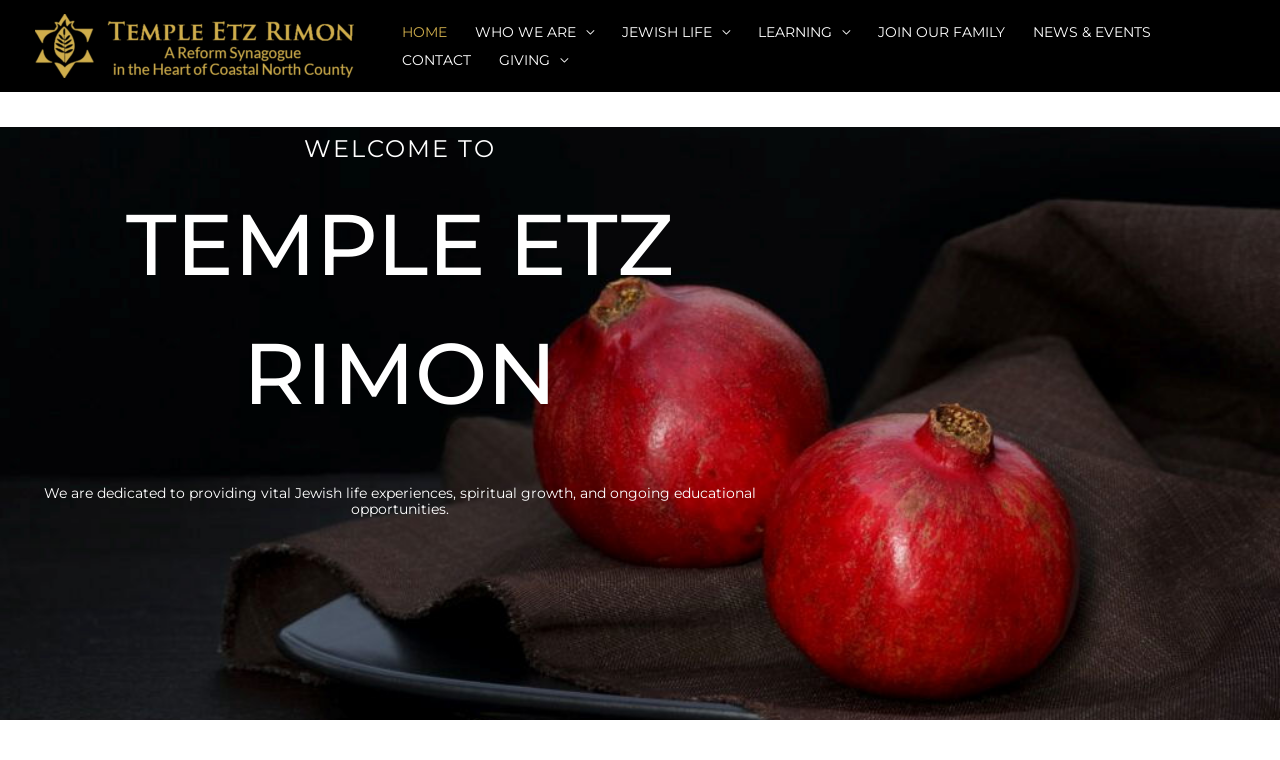

--- FILE ---
content_type: text/css
request_url: https://templeetzrimon.org/wp-content/uploads/elementor/css/post-384.css?ver=1768513990
body_size: 2192
content:
.elementor-384 .elementor-element.elementor-element-b526bc9:not(.elementor-motion-effects-element-type-background), .elementor-384 .elementor-element.elementor-element-b526bc9 > .elementor-motion-effects-container > .elementor-motion-effects-layer{background-image:url("https://templeetzrimon.org/wp-content/uploads/2021/07/cath-smith-JmONKG6Accc-unsplash-1024x819-1.jpg");background-position:center right;background-repeat:no-repeat;background-size:cover;}.elementor-384 .elementor-element.elementor-element-b526bc9 > .elementor-background-overlay{background-color:#0F0101;opacity:0.12;transition:background 0.3s, border-radius 0.3s, opacity 0.3s;}.elementor-384 .elementor-element.elementor-element-b526bc9 > .elementor-container{max-width:800px;min-height:100vh;}.elementor-384 .elementor-element.elementor-element-b526bc9{transition:background 0.3s, border 0.3s, border-radius 0.3s, box-shadow 0.3s;margin-top:85px;margin-bottom:-25px;padding:0px 0px 0px 0px;}.elementor-384 .elementor-element.elementor-element-9425a57 > .elementor-widget-wrap > .elementor-widget:not(.elementor-widget__width-auto):not(.elementor-widget__width-initial):not(:last-child):not(.elementor-absolute){margin-block-end:20px;}.elementor-384 .elementor-element.elementor-element-9425a57 > .elementor-element-populated{padding:0px 0px 330px 0px;}.elementor-384 .elementor-element.elementor-element-6170177 > .elementor-widget-container{margin:0px 0px 0px 0px;padding:0px 0px 0px 0px;}.elementor-384 .elementor-element.elementor-element-6170177{text-align:center;font-family:"Montserrat", Sans-serif;font-size:24px;text-transform:uppercase;letter-spacing:2px;color:#FFFFFF;}.elementor-384 .elementor-element.elementor-element-f07b0e2 > .elementor-widget-container{margin:-23px 0px 27px 0px;padding:0px 0px 0px 0px;}.elementor-384 .elementor-element.elementor-element-f07b0e2{text-align:center;}.elementor-384 .elementor-element.elementor-element-f07b0e2 .elementor-heading-title{font-size:86px;font-weight:500;line-height:1.5em;color:#FFFFFF;}.elementor-384 .elementor-element.elementor-element-7a5fe2b{text-align:center;}.elementor-384 .elementor-element.elementor-element-7a5fe2b .elementor-heading-title{line-height:1.2em;color:#FFFFFF;}.elementor-384 .elementor-element.elementor-element-9c622b1:not(.elementor-motion-effects-element-type-background), .elementor-384 .elementor-element.elementor-element-9c622b1 > .elementor-motion-effects-container > .elementor-motion-effects-layer{background-color:#FFFFFF;}.elementor-384 .elementor-element.elementor-element-9c622b1 > .elementor-background-overlay{background-color:transparent;background-image:linear-gradient(180deg, #FFFFFF 33%, #FFFFFF00 33%);opacity:1;transition:background 0.3s, border-radius 0.3s, opacity 0.3s;}.elementor-384 .elementor-element.elementor-element-9c622b1{transition:background 0.3s, border 0.3s, border-radius 0.3s, box-shadow 0.3s;padding:100px 30px 220px 30px;}.elementor-384 .elementor-element.elementor-element-a44fa29 > .elementor-widget-container{background-color:#FFFFFF;margin:-18px -18px -18px -18px;padding:0px 0px 0px 0px;}.elementor-384 .elementor-element.elementor-element-a44fa29{text-align:center;text-transform:uppercase;color:#02010100;}.elementor-384 .elementor-element.elementor-element-c388319 > .elementor-widget-container{margin:-1% 20% 0% 0%;padding:0px 0px 0px 0px;}.elementor-384 .elementor-element.elementor-element-c388319 .elementor-heading-title{font-size:67px;line-height:1em;}.elementor-384 .elementor-element.elementor-element-b107d28{--divider-border-style:solid;--divider-color:#000;--divider-border-width:2px;}.elementor-384 .elementor-element.elementor-element-b107d28 > .elementor-widget-container{margin:0px 0px 20px 0px;padding:0px 0px 0px 0px;}.elementor-384 .elementor-element.elementor-element-b107d28 .elementor-divider-separator{width:100%;}.elementor-384 .elementor-element.elementor-element-b107d28 .elementor-divider{padding-block-start:0px;padding-block-end:0px;}.elementor-384 .elementor-element.elementor-element-7426251 > .elementor-widget-container{margin:1% 0% 0% 17%;padding:30px 0px 30px 0px;}.elementor-384 .elementor-element.elementor-element-7426251{font-size:20px;}.elementor-384 .elementor-element.elementor-element-7f5aa4f .elementor-button{background-color:#D7A257;font-size:14px;font-weight:500;box-shadow:0px 0px 10px 0px rgba(0,0,0,0.5);border-radius:6px 6px 6px 6px;padding:14px 14px 14px 14px;}.elementor-384 .elementor-element.elementor-element-7f5aa4f .elementor-button:hover, .elementor-384 .elementor-element.elementor-element-7f5aa4f .elementor-button:focus{background-color:#02010180;}.elementor-384 .elementor-element.elementor-element-7f5aa4f > .elementor-widget-container{margin:0% 0% 0% 42%;}.elementor-384 .elementor-element.elementor-element-2e7567a > .elementor-container{max-width:1400px;}.elementor-384 .elementor-element.elementor-element-2e7567a{transition:background 0.3s, border 0.3s, border-radius 0.3s, box-shadow 0.3s;margin-top:-96px;margin-bottom:36px;padding:0px 30px 0px 30px;}.elementor-384 .elementor-element.elementor-element-2e7567a > .elementor-background-overlay{transition:background 0.3s, border-radius 0.3s, opacity 0.3s;}.elementor-384 .elementor-element.elementor-element-49e03c3 > .elementor-element-populated{margin:0px 20px 0px 0px;--e-column-margin-right:20px;--e-column-margin-left:0px;padding:0px 0px 0px 0px;}.elementor-384 .elementor-element.elementor-element-cd130c4 > .elementor-widget-container{margin:0px 0px 0px 0px;padding:0px 0px 0px 0px;}.elementor-384 .elementor-element.elementor-element-cd130c4{text-align:start;}.elementor-384 .elementor-element.elementor-element-cd130c4 img{width:100%;max-width:100%;height:500px;object-fit:cover;object-position:center center;}.elementor-384 .elementor-element.elementor-element-5c27e3c > .elementor-widget-container{margin:0px 0px 0px 0px;}.elementor-384 .elementor-element.elementor-element-5c27e3c{text-align:start;}.elementor-384 .elementor-element.elementor-element-5c27e3c .elementor-heading-title{font-family:"Montserrat", Sans-serif;font-size:24px;text-transform:uppercase;letter-spacing:2px;}.elementor-384 .elementor-element.elementor-element-a1a56df{--divider-border-style:solid;--divider-color:#000;--divider-border-width:2px;}.elementor-384 .elementor-element.elementor-element-a1a56df > .elementor-widget-container{margin:0px 0px 20px 0px;padding:0px 0px 0px 0px;}.elementor-384 .elementor-element.elementor-element-a1a56df .elementor-divider-separator{width:100%;}.elementor-384 .elementor-element.elementor-element-a1a56df .elementor-divider{padding-block-start:0px;padding-block-end:0px;}.elementor-384 .elementor-element.elementor-element-c8a49dc > .elementor-widget-container{margin:-15px 0px 0px 0px;padding:0px 0px 0px 0px;}.elementor-384 .elementor-element.elementor-element-c8a49dc .elementor-heading-title{font-size:25px;line-height:1.2em;}.elementor-384 .elementor-element.elementor-element-8f4ed8f > .elementor-element-populated{margin:0px 10px 0px 10px;--e-column-margin-right:10px;--e-column-margin-left:10px;padding:0px 0px 0px 0px;}.elementor-384 .elementor-element.elementor-element-a3460d4 > .elementor-widget-container{margin:0px 0px 0px 0px;padding:0px 0px 0px 0px;}.elementor-384 .elementor-element.elementor-element-a3460d4{text-align:start;}.elementor-384 .elementor-element.elementor-element-a3460d4 img{width:100%;max-width:100%;height:500px;object-fit:cover;object-position:center center;}.elementor-384 .elementor-element.elementor-element-452366d > .elementor-widget-container{margin:0px 0px 0px 0px;}.elementor-384 .elementor-element.elementor-element-452366d{text-align:start;}.elementor-384 .elementor-element.elementor-element-452366d .elementor-heading-title{font-family:"Montserrat", Sans-serif;font-size:24px;text-transform:uppercase;letter-spacing:2px;}.elementor-384 .elementor-element.elementor-element-792f1f3{--divider-border-style:solid;--divider-color:#000;--divider-border-width:2px;}.elementor-384 .elementor-element.elementor-element-792f1f3 > .elementor-widget-container{margin:0px 0px 20px 0px;padding:0px 0px 0px 0px;}.elementor-384 .elementor-element.elementor-element-792f1f3 .elementor-divider-separator{width:100%;}.elementor-384 .elementor-element.elementor-element-792f1f3 .elementor-divider{padding-block-start:0px;padding-block-end:0px;}.elementor-384 .elementor-element.elementor-element-c0ae1bf > .elementor-widget-container{margin:-15px 0px 0px 0px;}.elementor-384 .elementor-element.elementor-element-c0ae1bf .elementor-heading-title{font-size:25px;line-height:1.2em;}.elementor-384 .elementor-element.elementor-element-3a18d4c > .elementor-widget-container{margin:43px 43px 43px 43px;}.elementor-384 .elementor-element.elementor-element-703a5ae > .elementor-container > .elementor-column > .elementor-widget-wrap{align-content:center;align-items:center;}.elementor-384 .elementor-element.elementor-element-703a5ae:not(.elementor-motion-effects-element-type-background), .elementor-384 .elementor-element.elementor-element-703a5ae > .elementor-motion-effects-container > .elementor-motion-effects-layer{background-color:#FFFFFF;}.elementor-384 .elementor-element.elementor-element-703a5ae > .elementor-background-overlay{background-color:transparent;background-image:linear-gradient(180deg, #FFFFFF 33%, rgba(242, 41, 91, 0) 33%);opacity:1;transition:background 0.3s, border-radius 0.3s, opacity 0.3s;}.elementor-384 .elementor-element.elementor-element-703a5ae{transition:background 0.3s, border 0.3s, border-radius 0.3s, box-shadow 0.3s;padding:115px 0px 100px 0px;}.elementor-384 .elementor-element.elementor-element-dc78db1 > .elementor-element-populated{margin:0px 0px 0px 0px;--e-column-margin-right:0px;--e-column-margin-left:0px;}.elementor-384 .elementor-element.elementor-element-ce46d62 > .elementor-widget-container{margin:-8px -8px -8px -8px;padding:0px 0px 0px 0px;}.elementor-384 .elementor-element.elementor-element-ce46d62{text-align:center;}.elementor-384 .elementor-element.elementor-element-ce46d62 .elementor-heading-title{font-family:"Montserrat", Sans-serif;text-transform:uppercase;letter-spacing:2px;color:#02010100;}.elementor-384 .elementor-element.elementor-element-e3a0db7 > .elementor-widget-container{margin:0px 0px 0px 0px;padding:0px 0px 0px 0px;}.elementor-384 .elementor-element.elementor-element-e3a0db7 .elementor-heading-title{font-size:40px;font-style:normal;}.elementor-384 .elementor-element.elementor-element-1a8c111 > .elementor-widget-container{margin:24px 0px 0px 0px;}.elementor-384 .elementor-element.elementor-element-1a8c111{font-size:20px;}.elementor-384 .elementor-element.elementor-element-36d5e01:not(.elementor-motion-effects-element-type-background) > .elementor-widget-wrap, .elementor-384 .elementor-element.elementor-element-36d5e01 > .elementor-widget-wrap > .elementor-motion-effects-container > .elementor-motion-effects-layer{background-image:url("https://templeetzrimon.org/wp-content/uploads/2021/07/margarita-zueva-Ws4axEMbsvY-unsplash-683x1024-1.jpg");background-position:top center;background-repeat:no-repeat;background-size:cover;}.elementor-384 .elementor-element.elementor-element-36d5e01 > .elementor-element-populated >  .elementor-background-overlay{background-color:transparent;background-image:linear-gradient(180deg, #00000000 42%, #000000 81%);opacity:0;}.elementor-384 .elementor-element.elementor-element-36d5e01 > .elementor-element-populated{transition:background 0.3s, border 0.3s, border-radius 0.3s, box-shadow 0.3s;margin:8px 0px 0px 50px;--e-column-margin-right:0px;--e-column-margin-left:50px;padding:65px 35px 75px 35px;}.elementor-384 .elementor-element.elementor-element-36d5e01 > .elementor-element-populated > .elementor-background-overlay{transition:background 0.3s, border-radius 0.3s, opacity 0.3s;}.elementor-384 .elementor-element.elementor-element-7e7fe62 > .elementor-widget-container{margin:0px 0px 0px 0px;padding:314px 0px 20px 0px;}.elementor-384 .elementor-element.elementor-element-7e7fe62{text-align:center;}.elementor-384 .elementor-element.elementor-element-7e7fe62 .elementor-heading-title{line-height:1.2em;color:#FFFFFF00;}.elementor-384 .elementor-element.elementor-element-bab788c{margin-top:-8px;margin-bottom:-8px;padding:0px 0px 0px 0px;}.elementor-384 .elementor-element.elementor-element-e5e612e > .elementor-widget-container{padding:21px 21px 9px 21px;}.elementor-384 .elementor-element.elementor-element-e5e612e{text-align:center;}.elementor-384 .elementor-element.elementor-element-e5e612e .elementor-heading-title{font-size:40px;}.elementor-384 .elementor-element.elementor-element-321105b{padding:0px 0px 12px 0px;}.elementor-384 .elementor-element.elementor-element-2bc1e23:not(.elementor-motion-effects-element-type-background), .elementor-384 .elementor-element.elementor-element-2bc1e23 > .elementor-motion-effects-container > .elementor-motion-effects-layer{background-color:#FFFFFF;}.elementor-384 .elementor-element.elementor-element-2bc1e23 > .elementor-background-overlay{background-color:#B8B8B699;opacity:1;transition:background 0.3s, border-radius 0.3s, opacity 0.3s;}.elementor-384 .elementor-element.elementor-element-2bc1e23{transition:background 0.3s, border 0.3s, border-radius 0.3s, box-shadow 0.3s;padding:67px 30px 67px 30px;}.elementor-384 .elementor-element.elementor-element-e809fd4 > .elementor-element-populated{margin:0px 010px 0px 10px;--e-column-margin-right:010px;--e-column-margin-left:10px;padding:0px 0px 0px 0px;}.elementor-384 .elementor-element.elementor-element-bd4a091{text-align:start;}.elementor-384 .elementor-element.elementor-element-bd4a091 .elementor-heading-title{font-family:"Montserrat", Sans-serif;font-size:19px;font-weight:600;text-transform:uppercase;letter-spacing:2px;-webkit-text-stroke-color:#000;stroke:#000;}.elementor-384 .elementor-element.elementor-element-0583ee1{--divider-border-style:solid;--divider-color:#000;--divider-border-width:2px;}.elementor-384 .elementor-element.elementor-element-0583ee1 > .elementor-widget-container{padding:0px 0px 20px 0px;}.elementor-384 .elementor-element.elementor-element-0583ee1 .elementor-divider-separator{width:100%;}.elementor-384 .elementor-element.elementor-element-0583ee1 .elementor-divider{padding-block-start:0px;padding-block-end:0px;}.elementor-384 .elementor-element.elementor-element-2e9d98c > .elementor-widget-container{padding:0px 50px 0px 50px;}.elementor-384 .elementor-element.elementor-element-2e9d98c{text-align:start;font-size:20px;}.elementor-384 .elementor-element.elementor-element-a3784d0:not(.elementor-motion-effects-element-type-background), .elementor-384 .elementor-element.elementor-element-a3784d0 > .elementor-motion-effects-container > .elementor-motion-effects-layer{background-image:url("https://templeetzrimon.org/wp-content/uploads/2021/05/IMG_3251-e1514566554324-1030x773-1.jpg");background-position:top center;background-repeat:no-repeat;background-size:cover;}.elementor-384 .elementor-element.elementor-element-a3784d0 > .elementor-background-overlay{background-color:transparent;background-image:linear-gradient(90deg, #00000000 46%, #000000 56%);opacity:0.65;transition:background 0.3s, border-radius 0.3s, opacity 0.3s;}.elementor-384 .elementor-element.elementor-element-a3784d0 > .elementor-container{min-height:100vh;}.elementor-384 .elementor-element.elementor-element-a3784d0{transition:background 0.3s, border 0.3s, border-radius 0.3s, box-shadow 0.3s;padding:30px 30px 30px 30px;}.elementor-384 .elementor-element.elementor-element-b5f37d0 > .elementor-element-populated{margin:0% 0% 0% 55%;--e-column-margin-right:0%;--e-column-margin-left:55%;}.elementor-384 .elementor-element.elementor-element-e647d7e > .elementor-widget-container{padding:0px 0px 10px 0px;}.elementor-384 .elementor-element.elementor-element-e647d7e{text-align:start;}.elementor-384 .elementor-element.elementor-element-e647d7e .elementor-heading-title{font-family:"Montserrat", Sans-serif;font-size:30px;text-transform:uppercase;letter-spacing:2px;color:#FFFFFF;}.elementor-384 .elementor-element.elementor-element-cff2122{--divider-border-style:solid;--divider-color:#FFFFFF;--divider-border-width:2px;}.elementor-384 .elementor-element.elementor-element-cff2122 .elementor-divider-separator{width:100%;}.elementor-384 .elementor-element.elementor-element-cff2122 .elementor-divider{padding-block-start:5px;padding-block-end:5px;}.elementor-384 .elementor-element.elementor-element-6321546 > .elementor-widget-container{padding:15px 0px 15px 0px;}.elementor-384 .elementor-element.elementor-element-6321546{text-align:start;}.elementor-384 .elementor-element.elementor-element-6321546 .elementor-heading-title{line-height:1.1em;text-shadow:0px 0px 100px rgba(0, 0, 0, 0.3);color:#FFFFFF;}.elementor-384 .elementor-element.elementor-element-c1ab1a8 .elementor-button{background-color:#D7A257;font-size:14px;font-weight:500;text-shadow:0px 0px 10px rgba(0,0,0,0.3);fill:#FFFFFF;color:#FFFFFF;box-shadow:12px -12px 12px 0px rgba(0, 0, 0, 0.17);border-radius:6px 6px 6px 6px;padding:14px 14px 14px 14px;}.elementor-384 .elementor-element.elementor-element-c1ab1a8 .elementor-button:hover, .elementor-384 .elementor-element.elementor-element-c1ab1a8 .elementor-button:focus{background-color:#02010180;}.elementor-384 .elementor-element.elementor-element-9d77896{--spacer-size:50px;}.elementor-384 .elementor-element.elementor-element-5277fb95{--spacer-size:50px;}@media(max-width:1024px) and (min-width:768px){.elementor-384 .elementor-element.elementor-element-dc78db1{width:60%;}.elementor-384 .elementor-element.elementor-element-36d5e01{width:40%;}}@media(max-width:1024px){.elementor-384 .elementor-element.elementor-element-b526bc9 > .elementor-container{min-height:65vh;}.elementor-384 .elementor-element.elementor-element-b526bc9{padding:0px 60px 0px 60px;}.elementor-384 .elementor-element.elementor-element-9425a57 > .elementor-element-populated{padding:50px 0px 0px 0px;}.elementor-384 .elementor-element.elementor-element-6170177 > .elementor-widget-container{margin:0px 0px 0px 0px;padding:0px 0px 0px 0px;}.elementor-384 .elementor-element.elementor-element-f07b0e2 > .elementor-widget-container{margin:0px 0px 0px 0px;padding:0px 0px 0px 0px;}.elementor-384 .elementor-element.elementor-element-9c622b1{padding:90px 30px 200px 30px;}.elementor-384 .elementor-element.elementor-element-b107d28 > .elementor-widget-container{margin:0px 0px 0px 0px;padding:0px 0px 0px 0px;}.elementor-384 .elementor-element.elementor-element-7426251 > .elementor-widget-container{margin:0% 0% 0% 38%;}.elementor-384 .elementor-element.elementor-element-7f5aa4f > .elementor-widget-container{margin:0% 0% 0% 38%;}.elementor-384 .elementor-element.elementor-element-2e7567a{margin-top:-100px;margin-bottom:0px;padding:0px 30px 90px 30px;}.elementor-384 .elementor-element.elementor-element-5c27e3c > .elementor-widget-container{margin:0px 0px 0px 0px;padding:0px 0px 0px 0px;}.elementor-384 .elementor-element.elementor-element-a1a56df > .elementor-widget-container{margin:0px 0px 0px 0px;padding:0px 0px 0px 0px;}.elementor-384 .elementor-element.elementor-element-c8a49dc > .elementor-widget-container{margin:0px 0px 0px 0px;padding:0px 0px 0px 0px;}.elementor-384 .elementor-element.elementor-element-452366d > .elementor-widget-container{margin:0px 0px 0px 0px;padding:0px 0px 0px 0px;}.elementor-384 .elementor-element.elementor-element-792f1f3 > .elementor-widget-container{margin:0px 0px 0px 0px;padding:0px 0px 0px 0px;}.elementor-384 .elementor-element.elementor-element-c0ae1bf > .elementor-widget-container{margin:0px 0px 0px 0px;padding:0px 0px 0px 0px;}.elementor-384 .elementor-element.elementor-element-703a5ae{padding:80px 30px 80px 30px;}.elementor-384 .elementor-element.elementor-element-36d5e01 > .elementor-element-populated{margin:0px 0px 0px 0px;--e-column-margin-right:0px;--e-column-margin-left:0px;padding:60px 30px 70px 30px;}.elementor-384 .elementor-element.elementor-element-7e7fe62 > .elementor-widget-container{margin:0px 0px 0px 0px;padding:0px 0px 0px 0px;}.elementor-384 .elementor-element.elementor-element-2bc1e23{padding:90px 30px 200px 30px;}.elementor-384 .elementor-element.elementor-element-e809fd4 > .elementor-element-populated{padding:0px 10px 0px 10px;}.elementor-384 .elementor-element.elementor-element-0583ee1 > .elementor-widget-container{padding:0px 0px 20px 0px;}.elementor-384 .elementor-element.elementor-element-a3784d0 > .elementor-container{min-height:750px;}.elementor-384 .elementor-element.elementor-element-a3784d0{padding:0px 30px 0px 30px;}.elementor-384 .elementor-element.elementor-element-b5f37d0 > .elementor-element-populated{margin:0% 0% 0% 50%;--e-column-margin-right:0%;--e-column-margin-left:50%;}}@media(max-width:767px){.elementor-384 .elementor-element.elementor-element-b526bc9 > .elementor-container{min-height:100vh;}.elementor-384 .elementor-element.elementor-element-b526bc9{margin-top:-80px;margin-bottom:-80px;padding:0px 0px 0px 0px;}.elementor-384 .elementor-element.elementor-element-9425a57 > .elementor-element-populated{margin:0px 0px 0px 0px;--e-column-margin-right:0px;--e-column-margin-left:0px;padding:0px 0px 0px 0px;}.elementor-384 .elementor-element.elementor-element-6170177 > .elementor-widget-container{margin:0px 0px 0px 0px;padding:0px 0px 0px 0px;}.elementor-384 .elementor-element.elementor-element-6170177{font-size:20px;line-height:1.1em;}.elementor-384 .elementor-element.elementor-element-f07b0e2 > .elementor-widget-container{margin:-22px 0px 0px 0px;padding:0px 0px 0px 0px;}.elementor-384 .elementor-element.elementor-element-f07b0e2 .elementor-heading-title{font-size:32px;letter-spacing:0.6px;}.elementor-384 .elementor-element.elementor-element-7a5fe2b > .elementor-widget-container{margin:0px 0px 0px 0px;padding:6px 15px 6px 15px;}.elementor-384 .elementor-element.elementor-element-9c622b1{margin-top:0px;margin-bottom:0px;padding:22px 20px 80px 20px;}.elementor-384 .elementor-element.elementor-element-c388319 > .elementor-widget-container{margin:0px 0px 0px 0px;padding:0px 0px 0px 0px;}.elementor-384 .elementor-element.elementor-element-c388319 .elementor-heading-title{font-size:31px;line-height:1.2em;}.elementor-384 .elementor-element.elementor-element-b107d28 > .elementor-widget-container{margin:0px 0px 0px 0px;padding:0px 0px 0px 0px;}.elementor-384 .elementor-element.elementor-element-b107d28 .elementor-divider{text-align:center;}.elementor-384 .elementor-element.elementor-element-b107d28 .elementor-divider-separator{margin:0 auto;margin-center:0;}.elementor-384 .elementor-element.elementor-element-7426251 > .elementor-widget-container{margin:20px 0px 0px 0px;padding:0px 0px 0px 0px;}.elementor-384 .elementor-element.elementor-element-7426251{line-height:1.5em;}.elementor-384 .elementor-element.elementor-element-7f5aa4f > .elementor-widget-container{margin:0px 0px 0px 0px;padding:18px 0px 0px 0px;}.elementor-384 .elementor-element.elementor-element-2e7567a{margin-top:-11px;margin-bottom:0px;padding:0px 20px 60px 20px;}.elementor-384 .elementor-element.elementor-element-49e03c3 > .elementor-widget-wrap > .elementor-widget:not(.elementor-widget__width-auto):not(.elementor-widget__width-initial):not(:last-child):not(.elementor-absolute){margin-block-end:10px;}.elementor-384 .elementor-element.elementor-element-49e03c3 > .elementor-element-populated{padding:0px 0px 50px 0px;}.elementor-384 .elementor-element.elementor-element-cd130c4 > .elementor-widget-container{margin:0px -20px 0px 0px;}.elementor-384 .elementor-element.elementor-element-5c27e3c > .elementor-widget-container{margin:0px 0px 0px 20px;padding:0px 0px 0px 2px;}.elementor-384 .elementor-element.elementor-element-5c27e3c{text-align:center;}.elementor-384 .elementor-element.elementor-element-a1a56df > .elementor-widget-container{margin:0px 0px 0px 0px;padding:0px 0px 0px 0px;}.elementor-384 .elementor-element.elementor-element-a1a56df .elementor-divider{text-align:center;}.elementor-384 .elementor-element.elementor-element-a1a56df .elementor-divider-separator{margin:0 auto;margin-center:0;}.elementor-384 .elementor-element.elementor-element-c8a49dc > .elementor-widget-container{margin:0px 0px 0px 0px;}.elementor-384 .elementor-element.elementor-element-c8a49dc{text-align:center;}.elementor-384 .elementor-element.elementor-element-8f4ed8f > .elementor-widget-wrap > .elementor-widget:not(.elementor-widget__width-auto):not(.elementor-widget__width-initial):not(:last-child):not(.elementor-absolute){margin-block-end:10px;}.elementor-384 .elementor-element.elementor-element-8f4ed8f > .elementor-element-populated{margin:0px 0px 0px 0px;--e-column-margin-right:0px;--e-column-margin-left:0px;padding:0px 0px 50px 0px;}.elementor-384 .elementor-element.elementor-element-a3460d4{text-align:center;}.elementor-384 .elementor-element.elementor-element-452366d > .elementor-widget-container{margin:0px 0px 0px 0px;padding:0px 0px 0px 0px;}.elementor-384 .elementor-element.elementor-element-452366d{text-align:center;}.elementor-384 .elementor-element.elementor-element-792f1f3 > .elementor-widget-container{margin:0px 0px 0px 0px;padding:0px 0px 0px 0px;}.elementor-384 .elementor-element.elementor-element-c0ae1bf > .elementor-widget-container{margin:0px 0px 0px 0px;padding:0px 0px 0px 0px;}.elementor-384 .elementor-element.elementor-element-c0ae1bf{text-align:center;}.elementor-384 .elementor-element.elementor-element-ed9e80e{margin-top:-20px;margin-bottom:-49px;}.elementor-384 .elementor-element.elementor-element-703a5ae{padding:60px 20px 60px 20px;}.elementor-384 .elementor-element.elementor-element-dc78db1 > .elementor-element-populated{margin:0px 0px 0px 0px;--e-column-margin-right:0px;--e-column-margin-left:0px;padding:0px 0px 0px 0px;}.elementor-384 .elementor-element.elementor-element-e3a0db7 > .elementor-widget-container{margin:-12px 0px 0px 0px;}.elementor-384 .elementor-element.elementor-element-e3a0db7{text-align:center;}.elementor-384 .elementor-element.elementor-element-1a8c111{line-height:1.5em;}.elementor-384 .elementor-element.elementor-element-36d5e01:not(.elementor-motion-effects-element-type-background) > .elementor-widget-wrap, .elementor-384 .elementor-element.elementor-element-36d5e01 > .elementor-widget-wrap > .elementor-motion-effects-container > .elementor-motion-effects-layer{background-position:center center;}.elementor-384 .elementor-element.elementor-element-36d5e01 > .elementor-element-populated{margin:0px 0px 0px 0px;--e-column-margin-right:0px;--e-column-margin-left:0px;padding:30px 30px 30px 30px;}.elementor-384 .elementor-element.elementor-element-7e7fe62 > .elementor-widget-container{margin:0px 0px 0px 0px;padding:0px 0px 0px 0px;}.elementor-384 .elementor-element.elementor-element-bab788c{margin-top:-14px;margin-bottom:-14px;}.elementor-384 .elementor-element.elementor-element-2bc1e23{padding:60px 30px 180px 30px;}.elementor-384 .elementor-element.elementor-element-e809fd4 > .elementor-element-populated{margin:80px 0px 0px 0px;--e-column-margin-right:0px;--e-column-margin-left:0px;padding:0px 0px 0px 0px;}.elementor-384 .elementor-element.elementor-element-bd4a091 .elementor-heading-title{line-height:1.2em;}.elementor-384 .elementor-element.elementor-element-0583ee1 > .elementor-widget-container{padding:0px 0px 0px 0px;}.elementor-384 .elementor-element.elementor-element-a3784d0{margin-top:74px;margin-bottom:74px;padding:0px 20px 0px 20px;}.elementor-384 .elementor-element.elementor-element-b5f37d0 > .elementor-element-populated{margin:0% 0% 0% 0%;--e-column-margin-right:0%;--e-column-margin-left:0%;}}@media(min-width:1025px){.elementor-384 .elementor-element.elementor-element-b526bc9:not(.elementor-motion-effects-element-type-background), .elementor-384 .elementor-element.elementor-element-b526bc9 > .elementor-motion-effects-container > .elementor-motion-effects-layer{background-attachment:fixed;}.elementor-384 .elementor-element.elementor-element-36d5e01:not(.elementor-motion-effects-element-type-background) > .elementor-widget-wrap, .elementor-384 .elementor-element.elementor-element-36d5e01 > .elementor-widget-wrap > .elementor-motion-effects-container > .elementor-motion-effects-layer{background-attachment:scroll;}.elementor-384 .elementor-element.elementor-element-a3784d0:not(.elementor-motion-effects-element-type-background), .elementor-384 .elementor-element.elementor-element-a3784d0 > .elementor-motion-effects-container > .elementor-motion-effects-layer{background-attachment:fixed;}}